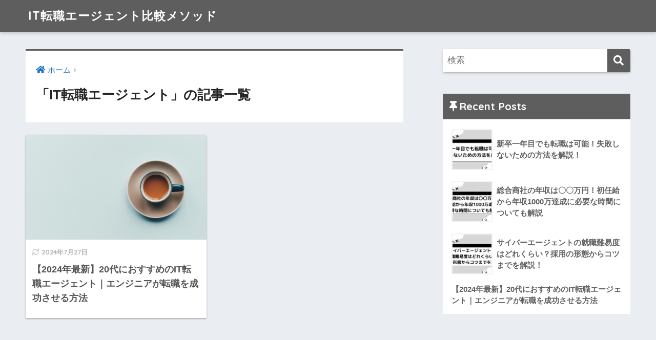

--- FILE ---
content_type: text/css
request_url: https://tenshokuconcier.com/wp-content/themes/sango-theme-poripu/style.css
body_size: 1988
content:
/*
Theme Name:PORIPU tears for SANGO
Template:sango-theme
Theme Name:sango-theme-poripu
Theme URI:https://oldno07.com/poripu/
Author: マサオカ
Author URI:https://oldno07.com/
Description: SANGOの子テーマです。SANGO親テーマをインストールした状態で、本子テーマを適用してください。使い方は<a href="https://oldno07.com/poripu/">デモサイト</a>を御覧ください。
Version:1.27
/*--------------------------------------
ここから下にCSSを追加してください
--------------------------------------*/
/*--------------------------------------
  見出しh2
--------------------------------------*/
.entry-content h2{

}
.fa5 .entry-content h2:before {/*fontawesome5を使う場合*/
    font-family: "Font Awesome 5 Free";
    font-weight: 900;
}
/*--------------------------------------
  見出しh3
--------------------------------------*/
.entry-content h3 {

}
.fa5 .entry-content h3:before {/*fontawesome5を使う場合*/
    font-family: "Font Awesome 5 Free";
    font-weight: 900;
}
/*--------------------------------------
  見出しh4
--------------------------------------*/
.entry-content h4 {

}
.fa5 .entry-content h4:before {/*fontawesome5を使う場合*/
    font-family: "Font Awesome 5 Free";
    font-weight: 900;
}
.strong{
	font-weight:900;
}
/************************************
** 横長テーブル
************************************/
.p-sticky-table{
  white-space: nowrap;
  line-height:1.6;
}
.p-sticky-table table{
  border:none;
  border: 1px solid #dedede;
  border-bottom: none;
  border-collapse: collapse;
  word-break: break-all;
  table-layout: fixed;
  display:block;
  overflow:scroll;
  max-height: 80vh;
}
.p-sticky-table thead th:first-child {
  position: -webkit-sticky;
  position: sticky;
  top: 0;
  left: 0;
  z-index: 3;
}
.p-sticky-table thead th {
  position: -webkit-sticky;
  position: sticky;
  top: 0;
  z-index: 2;
  text-align:center;
}
.p-sticky-table tbody th:first-child{
  position: -webkit-sticky;
  position: sticky;
  left: 0;
  z-index: 1;
  border:none;
  white-space: normal;
  min-width: 130px;
}
.p-sticky-table th, .p-sticky-table td {
  min-width: 50px;
  text-align: center;
  font-size: 16px !important;
  position: relative;
  padding: 13px !important;
  color: #333;
  border: none !important;
  z-index: 0;
  vertical-align:middle !important;
  background:#fff;
}
.p-sticky-table th{
  background:#f0f9ff !important;
  letter-spacing: 1px;
  font-weight: 500 !important;
  color: #555 !important;
}
.p-sticky-table tr{
  border-bottom:none !important;
}
/* .p-sticky-table img{
  margin: 10px auto;
  display: block;
  padding: 0;
  max-width: 80% !important;
} */
.p-sticky-table table th::before, .p-sticky-table table td::before {
  content: "";
  position: absolute;
  top: 0;
  left: 0;
  width: 100%;
  height: 100%;
  box-sizing: border-box;
  border-right: 1px solid #dedede;
  border-bottom: 1px solid #dedede;
  z-index: -1;
}
/* スマホ */
@media screen and (max-width: 560px) {
  .p-sticky-table table {
    max-height: 60vh;
    }
  .p-sticky-table thead th:first-child, .p-sticky-table tbody th:first-child {
        min-width: 25vw;
    }
   .p-sticky-table th, .p-sticky-table td {
        font-size: 12px !important;
        padding: 7px !important;
    }
}
.symbol {
    font-size: 50px;
    text-align: center;
    margin: 0 auto;
    font-family: system-ui;
}
.double {
    color: #ff5050;
}
.single-cicrle {
    color: #ff9000;
}
.triangle {
    color: #05788d;
}
.btn-square {
  display: inline-block;
  padding: 0.5em 1em;
  text-decoration: none;
  background: #4bb739;/*ボタン色*/
  color: #FFF !important;
  border-bottom: solid 4px #2f8a0a;
  border-radius: 3px;
	margin: 0 auto;
    text-align: center;
    display: block;
}
.btn-square:active {
  /*ボタンを押したとき*/
  -webkit-transform: translateY(4px);
  transform: translateY(4px);/*下に動く*/
  border-bottom: none;/*線を消す*/
}
.twitter-tweet.twitter-tweet-rendered {
    margin: 0 auto;
}
#inner-content .hh22 {
    padding: 0.5em;
    border-top: solid 2px #000;
    border-bottom: solid 2px #000;
    background:none;
    color: #000;
    text-align: center;
}
#inner-content .hh8 {
    border-left: solid 5px #000;
    background: #EAEDF2;
}
.fa5 .li-check li:before{
	color: #5fc2f5;
}
.box29 .box-title{
	background:#5fc2f5;
}
.box29 {
    border: solid 2px #5fc2f5;
}
/*--------------------------------------
  メリット・デメリット　BOX
--------------------------------------*/
.meritto, .demeritto {
    position: relative;
    padding: 0.8em 1em;
    margin: 3em 0 2em;
}
.meritto {
    border: 3px solid #46bc63;
}
.demeritto {
    border: 3px solid #ff6e6e;
}
.meritto .box-title, .demeritto .box-title {
    position: absolute;
    top: -40px;
    left: -3px;
    color: white;
    line-height: 32px;
    padding: 5px 13px 3px;
    border-radius: 10px 10px 0 0;
}
.meritto .box-title {
    background: #46bc63;
}
.demeritto .box-title {
    background: #ff6e6e;
}
.meritto .box-title:before, .demeritto .box-title:before {
    margin-right: 10px;
    font-size: 1.2em;
}
.meritto .box-title:before {
    content: "\f599";
}
.demeritto .box-title:before {
    content: "\f119";
}
.meritto ul, .demeritto ul {
    list-style: none;
}
.meritto li, .demeritto li {
    padding: .5em 0;
}
.meritto li:before, .demeritto li:before {
    margin-left: -20px;
    margin-right: 10px;
}
.meritto li:before {
    content: "\f164";
    color: #46bc63;
}
.demeritto li:before {
    content: "\f165";
    color: #ff6e6e;
}
.meritto li:before, .meritto .box-title:before, .demeritto li:before, .demeritto .box-title:before {
    font-family: "Font Awesome 5 Free";
    font-weight: 900;
}
#toc_container p.toc_title{
	width:100%;
}
.fixed01,
.fixed02{
  position: sticky;
  top: 0;
  left: 0;
  color: #fff;
  background: #333;
  &:before{
    content: "";
    position: absolute;
    top: -1px;
    left: -1px;
    width: 100%;
    height: 100%;
    border: 1px solid #ccc;
  }
}
.fixed01{
  z-index: 2;
}
.fixed02{
  z-index: 1;
}

@media(max-width:768px){
	.p-sticky-table img{
		width:50%;
	}
	#logo a {
    font-size: 17px;
}
}
.footer .ft_widget, .footer .my_popular_posts{
	margin:10px 0;
}

--- FILE ---
content_type: text/css
request_url: https://tenshokuconcier.com/wp-content/plugins/site-reviews/assets/styles/ninja_forms.css
body_size: 3208
content:
@-webkit-keyframes glsr-fadeIn{0%{opacity:0}to{opacity:1}}@keyframes glsr-fadeIn{0%{opacity:0}to{opacity:1}}@-webkit-keyframes glsr-fadeOut{0%{opacity:1}to{opacity:0}}@keyframes glsr-fadeOut{0%{opacity:1}to{opacity:0}}@-webkit-keyframes glsr-spin{0%{transform:rotate(0deg) translateZ(0)}to{transform:rotate(1turn) translateZ(0)}}@keyframes glsr-spin{0%{transform:rotate(0deg) translateZ(0)}to{transform:rotate(1turn) translateZ(0)}}@-webkit-keyframes glsr-slideIn{0%{transform:translateY(-10%)}to{transform:translateY(0)}}@keyframes glsr-slideIn{0%{transform:translateY(-10%)}to{transform:translateY(0)}}@-webkit-keyframes glsr-slideOut{0%{transform:translateY(0)}to{transform:translateY(10%)}}@keyframes glsr-slideOut{0%{transform:translateY(0)}to{transform:translateY(10%)}}@-webkit-keyframes glsr-zoomIn{0%{transform:scale(.95)}to{transform:scale(1)}}@keyframes glsr-zoomIn{0%{transform:scale(.95)}to{transform:scale(1)}}@-webkit-keyframes glsr-zoomOut{0%{transform:scale(1)}to{transform:scale(.95)}}@keyframes glsr-zoomOut{0%{transform:scale(1)}to{transform:scale(.95)}}.glsr-modal{display:none;pointer-events:none;position:relative;z-index:-1}.glsr-modal.is-open{display:block;pointer-events:auto;z-index:10000}.glsr-modal__overlay{align-items:center;background:rgba(0,0,0,.6);display:flex;height:100vh;justify-content:center;left:0;position:fixed;top:0;width:100vw}.glsr-modal__overlay:focus{outline:none}.glsr-modal__dialog{-webkit-overflow-scrolling:touch;background-color:#fff;border-radius:.15rem;box-shadow:0 1px 2px rgba(0,0,0,.07),0 2px 4px rgba(0,0,0,.07),0 4px 8px rgba(0,0,0,.07),0 8px 16px rgba(0,0,0,.07),0 16px 32px rgba(0,0,0,.07),0 32px 64px rgba(0,0,0,.07);box-sizing:border-box;font-size:16px;line-height:1.5;max-height:calc(100vh - 2rem);max-width:700px;overflow-y:auto;padding:2rem;position:relative;width:calc(100vw - 2rem);will-change:transform}[aria-hidden=false] .glsr-modal__dialog{-webkit-animation:glsr-zoomIn .3s cubic-bezier(0,0,.2,1);animation:glsr-zoomIn .3s cubic-bezier(0,0,.2,1)}[aria-hidden=true] .glsr-modal__dialog{-webkit-animation:glsr-zoomOut .3s cubic-bezier(0,0,.2,1);animation:glsr-zoomOut .3s cubic-bezier(0,0,.2,1)}[aria-hidden=true] .glsr-modal__close{display:none!important}.glsr-modal__close,.glsr-modal__close:focus,.glsr-modal__close:hover{all:revert;-webkit-appearance:none;-moz-appearance:none;appearance:none;background:transparent;border:0;color:#000;cursor:pointer;font-size:32px;height:40px;line-height:1;margin:1.5rem;position:absolute;right:0;top:0;transform:scale(1);transition:transform .2s ease-in;width:40px;z-index:10}.glsr-modal__close:hover{transform:scale(1.1)}.glsr-modal__close:before{all:revert;content:"\2715"}.glsr-modal__close:after{display:none}.glsr-modal__content .glsr-read-more{display:none!important}.glsr-modal__content .glsr-hidden-text{display:inline!important}div:not(.glsr-modal__content)>.glsr .glsr-hidden{display:none!important}.glsr-modal[aria-hidden=false] .glsr-modal__overlay{-webkit-animation-duration:.3s;animation-duration:.3s;-webkit-animation-name:glsr-fadeIn;animation-name:glsr-fadeIn}.glsr-modal[aria-hidden=true] .glsr-modal__overlay{-webkit-animation-duration:.3s;animation-duration:.3s;-webkit-animation-name:glsr-fadeOut;animation-name:glsr-fadeOut}.glsr-modal .glsr-modal__overlay{-webkit-animation-timing-function:cubic-bezier(0,0,.2,1);animation-timing-function:cubic-bezier(0,0,.2,1);will-change:transform}.glsr-ninja_forms .screen-reader-text{clip:rect(0 0 0 0);word-wrap:normal!important;border:0;height:1px;margin:-1px;overflow:hidden;padding:0;position:absolute;width:1px}.glsr .glsr-reviews,.glsr .glsr-reviews-wrap{grid-gap:4rem;display:grid;gap:4rem}.glsr .glsr-pagination{position:relative}.glsr .glsr-pagination .navigation,.glsr .glsr-review{opacity:1;transition:opacity .5s}.glsr.glsr-hide .glsr-pagination .navigation,.glsr.glsr-hide .glsr-review{opacity:0!important}.glsr .glsr-review{quotes:"“" "”"}.glsr .glsr-review p{white-space:pre-line}.glsr .glsr-review p br{content:"";display:flex;margin-bottom:1rem}.glsr .glsr-review p:first-of-type{margin-top:0}.glsr .glsr-review p:last-of-type{margin-bottom:0}.glsr .glsr-review-content{word-break:break-word}.glsr .glsr-review-date{white-space:nowrap}.glsr-review-rating{align-items:center;display:inline-flex}.glsr .glsr-review-response{padding:1.5rem;position:relative;width:100%}.glsr .glsr-review-response:before{border-color:currentcolor transparent;border-style:solid;border-width:0 2rem 1.5rem 0;content:"";height:0;opacity:.1;position:absolute;right:1.5rem;top:-1.5rem;width:0}.glsr.glsr-rtl .glsr-review-response:before{border-left-width:2rem;border-right-width:0;left:1.5rem;right:auto}.glsr .glsr-review-response:after{background-color:currentColor;border-radius:.15rem;content:"";height:100%;left:0;opacity:.1;position:absolute;top:0;width:100%}.glsr .glsr-review-response-inner{position:relative;z-index:1}.glsr .glsr-stars{align-items:center;display:flex}.glsr .glsr-star{background-size:1.5rem;flex-shrink:0;font-size:inherit;height:1.5rem;width:1.5rem}.glsr-ninja_forms .glsr-review{align-items:center;display:flex;flex-wrap:wrap}.glsr-ninja_forms .glsr-review>div:first-of-type{margin-top:0}.glsr-ninja_forms .glsr-review>div:last-of-type{margin-bottom:0}.glsr-ninja_forms .glsr-review p{line-height:1.5;margin:1rem 0}.glsr-ninja_forms .glsr-review>.glsr-review-assigned_links{font-style:italic;margin-top:1rem;width:100%}.glsr-ninja_forms .glsr-review>.glsr-review-author{align-items:center;display:flex}.glsr-ninja_forms .glsr-review>:not(.glsr-review-avatar)+.glsr-review-author:before{content:"\2014"}.glsr-ninja_forms .glsr-review>.glsr-review-avatar{align-items:center;display:flex}.glsr-ninja_forms .glsr-review>.glsr-review-avatar img{display:block;-o-object-fit:cover;object-fit:cover}.glsr-ninja_forms .glsr-review>.glsr-review-content{margin:1rem 0;width:100%}.glsr-ninja_forms .glsr-review>.glsr-review-date{align-items:center;display:flex;flex-basis:calc(100% - 7.5rem);flex-grow:1;font-style:italic}.glsr-ninja_forms .glsr-review>.glsr-review-avatar+.glsr-review-author span,.glsr-ninja_forms .glsr-review>.glsr-review-rating+.glsr-review-date span{margin-left:1rem}.glsr-ninja_forms.glsr-rtl .glsr-review>.glsr-review-avatar+.glsr-review-author span,.glsr-ninja_forms.glsr-rtl .glsr-review>.glsr-review-rating+.glsr-review-date span{margin-left:0;margin-right:1rem}.glsr-ninja_forms .glsr-review>.glsr-review-title{width:100%}.glsr-ninja_forms .glsr-review>.glsr-review-title>*{margin-bottom:1rem;margin-top:0}.glsr-ninja_forms .glsr-review>.glsr-review-response{margin-top:1rem}.glsr-ninja_forms .glsr-hidden{display:none}.glsr-ninja_forms .glsr-read-more{white-space:nowrap}.glsr-ninja_forms .glsr-read-more:before{content:"\2026";margin-left:0;margin-right:.5em}.glsr-ninja_forms .glsr-visible+.glsr-read-more:before{content:""}.glsr-ninja_forms.glsr-rtl .glsr-read-more:before{margin-left:.5em;margin-right:0}.glsr-ninja_forms .glsr-pagination .glsr-loader{align-items:center;display:none;height:100%;justify-content:center;left:0;margin:0;position:absolute;top:0;transform:translateZ(0);width:100%}.glsr-ninja_forms.glsr-hide .glsr-pagination .glsr-loader,.glsr-ninja_forms .glsr-hide .glsr-pagination .glsr-loader{display:flex}.glsr-ninja_forms .glsr-spinner{-webkit-animation:glsr-spin .5s linear infinite;animation:glsr-spin .5s linear infinite;border-radius:50%;height:24px;position:relative;width:24px}.glsr-ninja_forms .glsr-spinner:after,.glsr-ninja_forms .glsr-spinner:before{background:#000;border-radius:50%;content:"";height:8px;position:absolute;width:8px}.glsr-ninja_forms .glsr-spinner:before{left:0;top:0}.glsr-ninja_forms .glsr-spinner:after{bottom:0;right:0}.glsr-ninja_forms form.glsr-form .glsr-field-toggle{display:flex}.glsr-ninja_forms form.glsr-form .glsr-toggle{align-items:flex-start;display:inline-flex;flex-direction:row-reverse}.glsr-ninja_forms form.glsr-form .glsr-field-toggle label{display:block;margin-left:.5rem}.glsr-ninja_forms.glsr-rtl form.glsr-form .glsr-field-toggle label{margin-left:0;margin-right:.5rem}.glsr-ninja_forms form.glsr-form .glsr-field-toggle input[type=checkbox]{-webkit-appearance:none;-moz-appearance:none;appearance:none;background-color:transparent;border-color:transparent!important;border-radius:999px;border-width:1px;box-shadow:none;box-sizing:border-box;cursor:pointer;display:block;height:1.4rem;left:auto;margin:0!important;overflow:hidden;padding:0!important;position:absolute;top:auto!important;-webkit-user-select:none;-moz-user-select:none;-ms-user-select:none;user-select:none;width:calc(2.8rem - 6px);z-index:0}.glsr-ninja_forms form.glsr-form .glsr-field-toggle input[type=checkbox]:after,.glsr-ninja_forms form.glsr-form .glsr-field-toggle input[type=checkbox]:before{display:none}.glsr-ninja_forms form.glsr-form .glsr-field-toggle input[type=checkbox]+.glsr-toggle-track{background-color:transparent;border-radius:999px;box-sizing:border-box;height:1.4rem;opacity:1;padding:3px;pointer-events:none;position:relative;transition:background-color .15s ease-in-out;width:calc(2.8rem - 6px)}.glsr-ninja_forms form.glsr-form .glsr-field-toggle input[type=checkbox]:checked+.glsr-toggle-track{background-color:currentColor;transition:background-color .15s ease-in-out}.glsr-ninja_forms form.glsr-form .glsr-field-toggle input[type=checkbox]+.glsr-toggle-track:before{background-color:currentColor;border-radius:999px;content:"";display:block;height:100%;left:0;opacity:.15;position:absolute;top:0;width:100%}.glsr-ninja_forms form.glsr-form .glsr-field-toggle input[type=checkbox]:checked+.glsr-toggle-track:before{background-color:currentColor;opacity:1;transition:background-color .15s ease-in-out,opacity .15s ease-in-out}.glsr-ninja_forms form.glsr-form .glsr-field-toggle input[type=checkbox]+.glsr-toggle-track:after{background-color:#fff;border-radius:999px;box-shadow:0 .175rem .35rem rgba(0,0,0,.2);content:"";display:block;height:calc(1.4rem - 6px);pointer-events:none;position:relative;transition:transform 75ms ease-in-out;width:calc(1.4rem - 6px);z-index:1}.glsr-ninja_forms form.glsr-form .glsr-field-toggle input[type=checkbox]:checked+.glsr-toggle-track:after{transform:translateX(calc(1.4rem - 6px))}.glsr-ninja_forms.glsr-rtl form.glsr-form .glsr-toggle input[type=checkbox]:checked+.glsr-toggle-track:after{transform:translateX(calc(-1.4rem + 6px))}.glsr-ninja_forms form.glsr-form .glsr-field-toggle .glsr-toggle-switch{align-items:center;display:flex;flex-shrink:0;position:relative}.glsr-ninja_forms form.glsr-form [data-star-rating]{align-items:center;display:flex;position:relative}.glsr-ninja_forms form.glsr-form [data-star-rating]>select{clip:rect(1px,1px,1px,1px)!important;-webkit-clip-path:circle(1px at 0 0)!important;clip-path:circle(1px at 0 0)!important;height:1px!important;margin:0!important;overflow:hidden!important;padding:0!important;position:absolute!important;top:0!important;visibility:visible!important;white-space:nowrap!important;width:1px!important}.glsr-ninja_forms form.glsr-form [data-star-rating].gl-star-rating--ltr>select{left:0!important}.glsr-ninja_forms form.glsr-form [data-star-rating].gl-star-rating--rtl>select{right:0!important}.glsr-ninja_forms form.glsr-form [data-star-rating]>select:after,.glsr-ninja_forms form.glsr-form [data-star-rating]>select:before{display:none!important}.glsr-ninja_forms form.glsr-form [data-star-rating]>select:focus+.gl-star-rating--stars:before{border-radius:.15rem;box-shadow:0 0 0 3px -moz-mac-focusring;box-shadow:0 0 0 3px -webkit-focus-ring-color;box-shadow:0 0 0 3px Highlight;content:"";display:block;height:100%;outline:1px solid transparent;pointer-events:none;position:absolute;width:100%}.glsr-ninja_forms form.glsr-form .gl-star-rating:not([data-star-rating]) .gl-star-rating--stars{display:none!important}.glsr-ninja_forms form.glsr-form .gl-star-rating--stars{align-items:center;cursor:pointer;display:flex;position:relative}.glsr-ninja_forms select[disabled]+.gl-star-rating--stars{cursor:default}.glsr-ninja_forms form.glsr-form .gl-star-rating--stars>span{display:flex;height:2rem;margin:0;width:2rem}.glsr-ninja_forms form.glsr-form .gl-star-rating--stars[class*=" s"]>span{background-image:none;background-position:50%;background-repeat:no-repeat;background-size:contain}.glsr-ninja_forms form.glsr-form .gl-star-rating--stars.s10>span:first-child,.glsr-ninja_forms form.glsr-form .gl-star-rating--stars.s20>span:nth-child(-1n+2),.glsr-ninja_forms form.glsr-form .gl-star-rating--stars.s30>span:nth-child(-1n+3),.glsr-ninja_forms form.glsr-form .gl-star-rating--stars.s40>span:nth-child(-1n+4),.glsr-ninja_forms form.glsr-form .gl-star-rating--stars.s50>span:nth-child(-1n+5),.glsr-ninja_forms form.glsr-form .gl-star-rating--stars.s60>span:nth-child(-1n+6),.glsr-ninja_forms form.glsr-form .gl-star-rating--stars.s70>span:nth-child(-1n+7),.glsr-ninja_forms form.glsr-form .gl-star-rating--stars.s80>span:nth-child(-1n+8),.glsr-ninja_forms form.glsr-form .gl-star-rating--stars.s90>span:nth-child(-1n+9),.glsr-ninja_forms form.glsr-form .gl-star-rating--stars.s100>span{background-image:none}.glsr-ninja_forms form.glsr-form [type=submit]{white-space:nowrap}.glsr-ninja_forms form.glsr-form [type=submit] .glsr-button-loading{display:none}.glsr-ninja_forms form.glsr-form [type=submit][disabled] .glsr-button-loading{display:inline;position:relative}.glsr-ninja_forms form.glsr-form [type=submit] .glsr-button-loading:after,.glsr-ninja_forms form.glsr-form [type=submit] .glsr-button-loading:before{-webkit-animation:glsr-spin .5s linear infinite;animation:glsr-spin .5s linear infinite;border:.2em solid;border-radius:100%;box-sizing:border-box;content:"";display:inline-block;height:1em;margin:-.5em auto 0;position:absolute;top:50%;width:1em}.glsr-ninja_forms form.glsr-form [type=submit] .glsr-button-loading:before{border-top-color:transparent;opacity:.5}.glsr-ninja_forms form.glsr-form [type=submit] .glsr-button-loading:after{border-color:currentColor transparent transparent}.glsr-ninja_forms.glsr-ltr form.glsr-form [type=submit][disabled] .glsr-button-loading{margin-right:1.65em}.glsr-ninja_forms.glsr-ltr form.glsr-form [type=submit] .glsr-button-loading:after,.glsr-ninja_forms.glsr-ltr form.glsr-form [type=submit] .glsr-button-loading:before{left:0}.glsr-ninja_forms.glsr-rtl form.glsr-form [type=submit][disabled] .glsr-button-loading{margin-left:1.65em}.glsr-ninja_forms.glsr-rtl form.glsr-form [type=submit] .glsr-button-loading:after,.glsr-ninja_forms.glsr-rtl form.glsr-form [type=submit] .glsr-button-loading:before{right:0}.glsr-ninja_forms .glsr-summary{align-items:center;display:flex;flex-wrap:wrap;font-family:inherit;font-size:1rem;line-height:1.5;max-width:400px;position:relative;width:100%}.glsr-ninja_forms .glsr-summary>div:first-of-type{margin-top:0}.glsr-ninja_forms .glsr-bar{display:table-row;white-space:nowrap}.glsr-ninja_forms .glsr-bar>span{display:table-cell;vertical-align:middle}.glsr-ninja_forms .glsr-bar-background{position:relative;width:100%}.glsr-ninja_forms .glsr-bar-background:before{background-color:currentColor;content:"";display:block;height:1rem;margin-top:-.5rem;opacity:.1;position:absolute;top:50%;width:100%}.glsr-ninja_forms .glsr-bar-background-percent{background-color:currentColor;color:#faca15;display:block;height:1rem;position:relative}.glsr-ninja_forms .glsr-bar-label{line-height:1;padding:.25rem .5rem .25rem 0}.glsr-ninja_forms.glsr-rtl.glsr-bar-label{padding-left:.5rem;padding-right:0}.glsr-ninja_forms .glsr-bar-percent{line-height:1;padding-left:.5rem;padding-right:0;text-align:right}.glsr-ninja_forms.glsr-rtl.glsr-bar-percent{padding-left:0;padding-right:.5rem}.glsr-ninja_forms .glsr-summary-percentages{font-size:1rem;line-height:1.5;margin-top:.5rem;max-width:400px;position:relative;width:100%}.glsr-ninja_forms .glsr-summary-rating{display:inline-block;font-size:1.5rem;font-weight:700;line-height:1;margin-left:0;margin-right:.5rem;vertical-align:top}.glsr-ninja_forms.glsr-rtl.glsr-summary-rating{margin-left:.5rem;margin-right:0}.glsr-ninja_forms .glsr-summary-stars{display:inline-block;margin-left:0;margin-right:.5rem}.glsr-ninja_forms.glsr-rtl.glsr-summary-stars{margin-left:.5rem;margin-right:0}.glsr-ninja_forms .glsr-summary-stars .glsr-star{background-size:1.5rem;height:1.5rem;width:1.5rem}.glsr-ninja_forms.glsr-rtl.glsr-summary-stars .glsr-star{transform:scaleX(-1)}.glsr-ninja_forms .glsr-summary-text{margin-top:.5rem;width:100%}.glsr-ninja_forms form.glsr-form textarea{display:block}.glsr-ninja_forms form.glsr-form.nf-style-light .listcheckbox-wrap input[type=checkbox]:not(:checked)+label:after,.glsr-ninja_forms form.glsr-form.nf-style-light .listradio-wrap input[type=radio]:not(:checked)+label:after{border-color:#c4c4c4}.glsr-ninja_forms form.glsr-form.nf-style-dark .listcheckbox-wrap input[type=checkbox]:not(:checked)+label:after,.glsr-ninja_forms form.glsr-form.nf-style-dark .listradio-wrap input[type=radio]:not(:checked)+label:after{border-color:#3c3c3c}.glsr-ninja_forms form.glsr-form .listcheckbox-wrap input[type=checkbox]:not(:checked)+label:before,.glsr-ninja_forms form.glsr-form .listradio-wrap input[type=radio]:not(:checked)+label:before{opacity:0}.glsr-ninja_forms form.glsr-form .glsr-field-error{order:50}.glsr-ninja_forms form.glsr-form .glsr-form-failed,.glsr-ninja_forms form.glsr-form .glsr-form-success{display:block}
